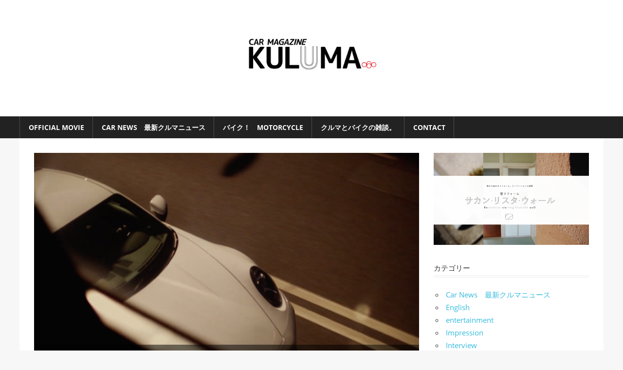

--- FILE ---
content_type: text/html; charset=UTF-8
request_url: https://kuluma.jp/archives/2918
body_size: 13231
content:
<!DOCTYPE html>
<html lang="ja">

<head>
<meta charset="UTF-8">
<meta name="viewport" content="width=device-width, initial-scale=1">
<link rel="profile" href="http://gmpg.org/xfn/11">
<link rel="pingback" href="https://kuluma.jp/xmlrpc.php">

<title>The new 911 カレラクーペとカブリオレ。Carrera Coupé and 911 Carrera Cabriolet. &#8211; Car Magazine 　Kuluma.jp</title>
<meta name='robots' content='max-image-preview:large' />
<link rel="amphtml" href="https://kuluma.jp/archives/2918/amp" /><meta name="generator" content="AMP for WP 1.1.11"/><link rel="alternate" type="application/rss+xml" title="Car Magazine 　Kuluma.jp &raquo; フィード" href="https://kuluma.jp/feed" />
<link rel="alternate" type="application/rss+xml" title="Car Magazine 　Kuluma.jp &raquo; コメントフィード" href="https://kuluma.jp/comments/feed" />
<link rel="alternate" type="application/rss+xml" title="Car Magazine 　Kuluma.jp &raquo; The new 911 カレラクーペとカブリオレ。Carrera Coupé and 911 Carrera Cabriolet. のコメントのフィード" href="https://kuluma.jp/archives/2918/feed" />
<link rel="alternate" title="oEmbed (JSON)" type="application/json+oembed" href="https://kuluma.jp/wp-json/oembed/1.0/embed?url=https%3A%2F%2Fkuluma.jp%2Farchives%2F2918" />
<link rel="alternate" title="oEmbed (XML)" type="text/xml+oembed" href="https://kuluma.jp/wp-json/oembed/1.0/embed?url=https%3A%2F%2Fkuluma.jp%2Farchives%2F2918&#038;format=xml" />
<style id='wp-img-auto-sizes-contain-inline-css' type='text/css'>
img:is([sizes=auto i],[sizes^="auto," i]){contain-intrinsic-size:3000px 1500px}
/*# sourceURL=wp-img-auto-sizes-contain-inline-css */
</style>
<link rel='stylesheet' id='worldstar-custom-fonts-css' href='https://kuluma.jp/wp-content/themes/worldstar/assets/css/custom-fonts.css?ver=20180413' type='text/css' media='all' />
<style id='wp-emoji-styles-inline-css' type='text/css'>

	img.wp-smiley, img.emoji {
		display: inline !important;
		border: none !important;
		box-shadow: none !important;
		height: 1em !important;
		width: 1em !important;
		margin: 0 0.07em !important;
		vertical-align: -0.1em !important;
		background: none !important;
		padding: 0 !important;
	}
/*# sourceURL=wp-emoji-styles-inline-css */
</style>
<style id='wp-block-library-inline-css' type='text/css'>
:root{--wp-block-synced-color:#7a00df;--wp-block-synced-color--rgb:122,0,223;--wp-bound-block-color:var(--wp-block-synced-color);--wp-editor-canvas-background:#ddd;--wp-admin-theme-color:#007cba;--wp-admin-theme-color--rgb:0,124,186;--wp-admin-theme-color-darker-10:#006ba1;--wp-admin-theme-color-darker-10--rgb:0,107,160.5;--wp-admin-theme-color-darker-20:#005a87;--wp-admin-theme-color-darker-20--rgb:0,90,135;--wp-admin-border-width-focus:2px}@media (min-resolution:192dpi){:root{--wp-admin-border-width-focus:1.5px}}.wp-element-button{cursor:pointer}:root .has-very-light-gray-background-color{background-color:#eee}:root .has-very-dark-gray-background-color{background-color:#313131}:root .has-very-light-gray-color{color:#eee}:root .has-very-dark-gray-color{color:#313131}:root .has-vivid-green-cyan-to-vivid-cyan-blue-gradient-background{background:linear-gradient(135deg,#00d084,#0693e3)}:root .has-purple-crush-gradient-background{background:linear-gradient(135deg,#34e2e4,#4721fb 50%,#ab1dfe)}:root .has-hazy-dawn-gradient-background{background:linear-gradient(135deg,#faaca8,#dad0ec)}:root .has-subdued-olive-gradient-background{background:linear-gradient(135deg,#fafae1,#67a671)}:root .has-atomic-cream-gradient-background{background:linear-gradient(135deg,#fdd79a,#004a59)}:root .has-nightshade-gradient-background{background:linear-gradient(135deg,#330968,#31cdcf)}:root .has-midnight-gradient-background{background:linear-gradient(135deg,#020381,#2874fc)}:root{--wp--preset--font-size--normal:16px;--wp--preset--font-size--huge:42px}.has-regular-font-size{font-size:1em}.has-larger-font-size{font-size:2.625em}.has-normal-font-size{font-size:var(--wp--preset--font-size--normal)}.has-huge-font-size{font-size:var(--wp--preset--font-size--huge)}.has-text-align-center{text-align:center}.has-text-align-left{text-align:left}.has-text-align-right{text-align:right}.has-fit-text{white-space:nowrap!important}#end-resizable-editor-section{display:none}.aligncenter{clear:both}.items-justified-left{justify-content:flex-start}.items-justified-center{justify-content:center}.items-justified-right{justify-content:flex-end}.items-justified-space-between{justify-content:space-between}.screen-reader-text{border:0;clip-path:inset(50%);height:1px;margin:-1px;overflow:hidden;padding:0;position:absolute;width:1px;word-wrap:normal!important}.screen-reader-text:focus{background-color:#ddd;clip-path:none;color:#444;display:block;font-size:1em;height:auto;left:5px;line-height:normal;padding:15px 23px 14px;text-decoration:none;top:5px;width:auto;z-index:100000}html :where(.has-border-color){border-style:solid}html :where([style*=border-top-color]){border-top-style:solid}html :where([style*=border-right-color]){border-right-style:solid}html :where([style*=border-bottom-color]){border-bottom-style:solid}html :where([style*=border-left-color]){border-left-style:solid}html :where([style*=border-width]){border-style:solid}html :where([style*=border-top-width]){border-top-style:solid}html :where([style*=border-right-width]){border-right-style:solid}html :where([style*=border-bottom-width]){border-bottom-style:solid}html :where([style*=border-left-width]){border-left-style:solid}html :where(img[class*=wp-image-]){height:auto;max-width:100%}:where(figure){margin:0 0 1em}html :where(.is-position-sticky){--wp-admin--admin-bar--position-offset:var(--wp-admin--admin-bar--height,0px)}@media screen and (max-width:600px){html :where(.is-position-sticky){--wp-admin--admin-bar--position-offset:0px}}

/*# sourceURL=wp-block-library-inline-css */
</style><style id='wp-block-image-inline-css' type='text/css'>
.wp-block-image>a,.wp-block-image>figure>a{display:inline-block}.wp-block-image img{box-sizing:border-box;height:auto;max-width:100%;vertical-align:bottom}@media not (prefers-reduced-motion){.wp-block-image img.hide{visibility:hidden}.wp-block-image img.show{animation:show-content-image .4s}}.wp-block-image[style*=border-radius] img,.wp-block-image[style*=border-radius]>a{border-radius:inherit}.wp-block-image.has-custom-border img{box-sizing:border-box}.wp-block-image.aligncenter{text-align:center}.wp-block-image.alignfull>a,.wp-block-image.alignwide>a{width:100%}.wp-block-image.alignfull img,.wp-block-image.alignwide img{height:auto;width:100%}.wp-block-image .aligncenter,.wp-block-image .alignleft,.wp-block-image .alignright,.wp-block-image.aligncenter,.wp-block-image.alignleft,.wp-block-image.alignright{display:table}.wp-block-image .aligncenter>figcaption,.wp-block-image .alignleft>figcaption,.wp-block-image .alignright>figcaption,.wp-block-image.aligncenter>figcaption,.wp-block-image.alignleft>figcaption,.wp-block-image.alignright>figcaption{caption-side:bottom;display:table-caption}.wp-block-image .alignleft{float:left;margin:.5em 1em .5em 0}.wp-block-image .alignright{float:right;margin:.5em 0 .5em 1em}.wp-block-image .aligncenter{margin-left:auto;margin-right:auto}.wp-block-image :where(figcaption){margin-bottom:1em;margin-top:.5em}.wp-block-image.is-style-circle-mask img{border-radius:9999px}@supports ((-webkit-mask-image:none) or (mask-image:none)) or (-webkit-mask-image:none){.wp-block-image.is-style-circle-mask img{border-radius:0;-webkit-mask-image:url('data:image/svg+xml;utf8,<svg viewBox="0 0 100 100" xmlns="http://www.w3.org/2000/svg"><circle cx="50" cy="50" r="50"/></svg>');mask-image:url('data:image/svg+xml;utf8,<svg viewBox="0 0 100 100" xmlns="http://www.w3.org/2000/svg"><circle cx="50" cy="50" r="50"/></svg>');mask-mode:alpha;-webkit-mask-position:center;mask-position:center;-webkit-mask-repeat:no-repeat;mask-repeat:no-repeat;-webkit-mask-size:contain;mask-size:contain}}:root :where(.wp-block-image.is-style-rounded img,.wp-block-image .is-style-rounded img){border-radius:9999px}.wp-block-image figure{margin:0}.wp-lightbox-container{display:flex;flex-direction:column;position:relative}.wp-lightbox-container img{cursor:zoom-in}.wp-lightbox-container img:hover+button{opacity:1}.wp-lightbox-container button{align-items:center;backdrop-filter:blur(16px) saturate(180%);background-color:#5a5a5a40;border:none;border-radius:4px;cursor:zoom-in;display:flex;height:20px;justify-content:center;opacity:0;padding:0;position:absolute;right:16px;text-align:center;top:16px;width:20px;z-index:100}@media not (prefers-reduced-motion){.wp-lightbox-container button{transition:opacity .2s ease}}.wp-lightbox-container button:focus-visible{outline:3px auto #5a5a5a40;outline:3px auto -webkit-focus-ring-color;outline-offset:3px}.wp-lightbox-container button:hover{cursor:pointer;opacity:1}.wp-lightbox-container button:focus{opacity:1}.wp-lightbox-container button:focus,.wp-lightbox-container button:hover,.wp-lightbox-container button:not(:hover):not(:active):not(.has-background){background-color:#5a5a5a40;border:none}.wp-lightbox-overlay{box-sizing:border-box;cursor:zoom-out;height:100vh;left:0;overflow:hidden;position:fixed;top:0;visibility:hidden;width:100%;z-index:100000}.wp-lightbox-overlay .close-button{align-items:center;cursor:pointer;display:flex;justify-content:center;min-height:40px;min-width:40px;padding:0;position:absolute;right:calc(env(safe-area-inset-right) + 16px);top:calc(env(safe-area-inset-top) + 16px);z-index:5000000}.wp-lightbox-overlay .close-button:focus,.wp-lightbox-overlay .close-button:hover,.wp-lightbox-overlay .close-button:not(:hover):not(:active):not(.has-background){background:none;border:none}.wp-lightbox-overlay .lightbox-image-container{height:var(--wp--lightbox-container-height);left:50%;overflow:hidden;position:absolute;top:50%;transform:translate(-50%,-50%);transform-origin:top left;width:var(--wp--lightbox-container-width);z-index:9999999999}.wp-lightbox-overlay .wp-block-image{align-items:center;box-sizing:border-box;display:flex;height:100%;justify-content:center;margin:0;position:relative;transform-origin:0 0;width:100%;z-index:3000000}.wp-lightbox-overlay .wp-block-image img{height:var(--wp--lightbox-image-height);min-height:var(--wp--lightbox-image-height);min-width:var(--wp--lightbox-image-width);width:var(--wp--lightbox-image-width)}.wp-lightbox-overlay .wp-block-image figcaption{display:none}.wp-lightbox-overlay button{background:none;border:none}.wp-lightbox-overlay .scrim{background-color:#fff;height:100%;opacity:.9;position:absolute;width:100%;z-index:2000000}.wp-lightbox-overlay.active{visibility:visible}@media not (prefers-reduced-motion){.wp-lightbox-overlay.active{animation:turn-on-visibility .25s both}.wp-lightbox-overlay.active img{animation:turn-on-visibility .35s both}.wp-lightbox-overlay.show-closing-animation:not(.active){animation:turn-off-visibility .35s both}.wp-lightbox-overlay.show-closing-animation:not(.active) img{animation:turn-off-visibility .25s both}.wp-lightbox-overlay.zoom.active{animation:none;opacity:1;visibility:visible}.wp-lightbox-overlay.zoom.active .lightbox-image-container{animation:lightbox-zoom-in .4s}.wp-lightbox-overlay.zoom.active .lightbox-image-container img{animation:none}.wp-lightbox-overlay.zoom.active .scrim{animation:turn-on-visibility .4s forwards}.wp-lightbox-overlay.zoom.show-closing-animation:not(.active){animation:none}.wp-lightbox-overlay.zoom.show-closing-animation:not(.active) .lightbox-image-container{animation:lightbox-zoom-out .4s}.wp-lightbox-overlay.zoom.show-closing-animation:not(.active) .lightbox-image-container img{animation:none}.wp-lightbox-overlay.zoom.show-closing-animation:not(.active) .scrim{animation:turn-off-visibility .4s forwards}}@keyframes show-content-image{0%{visibility:hidden}99%{visibility:hidden}to{visibility:visible}}@keyframes turn-on-visibility{0%{opacity:0}to{opacity:1}}@keyframes turn-off-visibility{0%{opacity:1;visibility:visible}99%{opacity:0;visibility:visible}to{opacity:0;visibility:hidden}}@keyframes lightbox-zoom-in{0%{transform:translate(calc((-100vw + var(--wp--lightbox-scrollbar-width))/2 + var(--wp--lightbox-initial-left-position)),calc(-50vh + var(--wp--lightbox-initial-top-position))) scale(var(--wp--lightbox-scale))}to{transform:translate(-50%,-50%) scale(1)}}@keyframes lightbox-zoom-out{0%{transform:translate(-50%,-50%) scale(1);visibility:visible}99%{visibility:visible}to{transform:translate(calc((-100vw + var(--wp--lightbox-scrollbar-width))/2 + var(--wp--lightbox-initial-left-position)),calc(-50vh + var(--wp--lightbox-initial-top-position))) scale(var(--wp--lightbox-scale));visibility:hidden}}
/*# sourceURL=https://kuluma.jp/wp-includes/blocks/image/style.min.css */
</style>
<style id='wp-block-paragraph-inline-css' type='text/css'>
.is-small-text{font-size:.875em}.is-regular-text{font-size:1em}.is-large-text{font-size:2.25em}.is-larger-text{font-size:3em}.has-drop-cap:not(:focus):first-letter{float:left;font-size:8.4em;font-style:normal;font-weight:100;line-height:.68;margin:.05em .1em 0 0;text-transform:uppercase}body.rtl .has-drop-cap:not(:focus):first-letter{float:none;margin-left:.1em}p.has-drop-cap.has-background{overflow:hidden}:root :where(p.has-background){padding:1.25em 2.375em}:where(p.has-text-color:not(.has-link-color)) a{color:inherit}p.has-text-align-left[style*="writing-mode:vertical-lr"],p.has-text-align-right[style*="writing-mode:vertical-rl"]{rotate:180deg}
/*# sourceURL=https://kuluma.jp/wp-includes/blocks/paragraph/style.min.css */
</style>
<style id='global-styles-inline-css' type='text/css'>
:root{--wp--preset--aspect-ratio--square: 1;--wp--preset--aspect-ratio--4-3: 4/3;--wp--preset--aspect-ratio--3-4: 3/4;--wp--preset--aspect-ratio--3-2: 3/2;--wp--preset--aspect-ratio--2-3: 2/3;--wp--preset--aspect-ratio--16-9: 16/9;--wp--preset--aspect-ratio--9-16: 9/16;--wp--preset--color--black: #222222;--wp--preset--color--cyan-bluish-gray: #abb8c3;--wp--preset--color--white: #ffffff;--wp--preset--color--pale-pink: #f78da7;--wp--preset--color--vivid-red: #cf2e2e;--wp--preset--color--luminous-vivid-orange: #ff6900;--wp--preset--color--luminous-vivid-amber: #fcb900;--wp--preset--color--light-green-cyan: #7bdcb5;--wp--preset--color--vivid-green-cyan: #00d084;--wp--preset--color--pale-cyan-blue: #8ed1fc;--wp--preset--color--vivid-cyan-blue: #0693e3;--wp--preset--color--vivid-purple: #9b51e0;--wp--preset--color--primary: #33bbdd;--wp--preset--color--light-gray: #f0f0f0;--wp--preset--color--dark-gray: #777777;--wp--preset--gradient--vivid-cyan-blue-to-vivid-purple: linear-gradient(135deg,rgb(6,147,227) 0%,rgb(155,81,224) 100%);--wp--preset--gradient--light-green-cyan-to-vivid-green-cyan: linear-gradient(135deg,rgb(122,220,180) 0%,rgb(0,208,130) 100%);--wp--preset--gradient--luminous-vivid-amber-to-luminous-vivid-orange: linear-gradient(135deg,rgb(252,185,0) 0%,rgb(255,105,0) 100%);--wp--preset--gradient--luminous-vivid-orange-to-vivid-red: linear-gradient(135deg,rgb(255,105,0) 0%,rgb(207,46,46) 100%);--wp--preset--gradient--very-light-gray-to-cyan-bluish-gray: linear-gradient(135deg,rgb(238,238,238) 0%,rgb(169,184,195) 100%);--wp--preset--gradient--cool-to-warm-spectrum: linear-gradient(135deg,rgb(74,234,220) 0%,rgb(151,120,209) 20%,rgb(207,42,186) 40%,rgb(238,44,130) 60%,rgb(251,105,98) 80%,rgb(254,248,76) 100%);--wp--preset--gradient--blush-light-purple: linear-gradient(135deg,rgb(255,206,236) 0%,rgb(152,150,240) 100%);--wp--preset--gradient--blush-bordeaux: linear-gradient(135deg,rgb(254,205,165) 0%,rgb(254,45,45) 50%,rgb(107,0,62) 100%);--wp--preset--gradient--luminous-dusk: linear-gradient(135deg,rgb(255,203,112) 0%,rgb(199,81,192) 50%,rgb(65,88,208) 100%);--wp--preset--gradient--pale-ocean: linear-gradient(135deg,rgb(255,245,203) 0%,rgb(182,227,212) 50%,rgb(51,167,181) 100%);--wp--preset--gradient--electric-grass: linear-gradient(135deg,rgb(202,248,128) 0%,rgb(113,206,126) 100%);--wp--preset--gradient--midnight: linear-gradient(135deg,rgb(2,3,129) 0%,rgb(40,116,252) 100%);--wp--preset--font-size--small: 13px;--wp--preset--font-size--medium: 20px;--wp--preset--font-size--large: 36px;--wp--preset--font-size--x-large: 42px;--wp--preset--spacing--20: 0.44rem;--wp--preset--spacing--30: 0.67rem;--wp--preset--spacing--40: 1rem;--wp--preset--spacing--50: 1.5rem;--wp--preset--spacing--60: 2.25rem;--wp--preset--spacing--70: 3.38rem;--wp--preset--spacing--80: 5.06rem;--wp--preset--shadow--natural: 6px 6px 9px rgba(0, 0, 0, 0.2);--wp--preset--shadow--deep: 12px 12px 50px rgba(0, 0, 0, 0.4);--wp--preset--shadow--sharp: 6px 6px 0px rgba(0, 0, 0, 0.2);--wp--preset--shadow--outlined: 6px 6px 0px -3px rgb(255, 255, 255), 6px 6px rgb(0, 0, 0);--wp--preset--shadow--crisp: 6px 6px 0px rgb(0, 0, 0);}:where(.is-layout-flex){gap: 0.5em;}:where(.is-layout-grid){gap: 0.5em;}body .is-layout-flex{display: flex;}.is-layout-flex{flex-wrap: wrap;align-items: center;}.is-layout-flex > :is(*, div){margin: 0;}body .is-layout-grid{display: grid;}.is-layout-grid > :is(*, div){margin: 0;}:where(.wp-block-columns.is-layout-flex){gap: 2em;}:where(.wp-block-columns.is-layout-grid){gap: 2em;}:where(.wp-block-post-template.is-layout-flex){gap: 1.25em;}:where(.wp-block-post-template.is-layout-grid){gap: 1.25em;}.has-black-color{color: var(--wp--preset--color--black) !important;}.has-cyan-bluish-gray-color{color: var(--wp--preset--color--cyan-bluish-gray) !important;}.has-white-color{color: var(--wp--preset--color--white) !important;}.has-pale-pink-color{color: var(--wp--preset--color--pale-pink) !important;}.has-vivid-red-color{color: var(--wp--preset--color--vivid-red) !important;}.has-luminous-vivid-orange-color{color: var(--wp--preset--color--luminous-vivid-orange) !important;}.has-luminous-vivid-amber-color{color: var(--wp--preset--color--luminous-vivid-amber) !important;}.has-light-green-cyan-color{color: var(--wp--preset--color--light-green-cyan) !important;}.has-vivid-green-cyan-color{color: var(--wp--preset--color--vivid-green-cyan) !important;}.has-pale-cyan-blue-color{color: var(--wp--preset--color--pale-cyan-blue) !important;}.has-vivid-cyan-blue-color{color: var(--wp--preset--color--vivid-cyan-blue) !important;}.has-vivid-purple-color{color: var(--wp--preset--color--vivid-purple) !important;}.has-black-background-color{background-color: var(--wp--preset--color--black) !important;}.has-cyan-bluish-gray-background-color{background-color: var(--wp--preset--color--cyan-bluish-gray) !important;}.has-white-background-color{background-color: var(--wp--preset--color--white) !important;}.has-pale-pink-background-color{background-color: var(--wp--preset--color--pale-pink) !important;}.has-vivid-red-background-color{background-color: var(--wp--preset--color--vivid-red) !important;}.has-luminous-vivid-orange-background-color{background-color: var(--wp--preset--color--luminous-vivid-orange) !important;}.has-luminous-vivid-amber-background-color{background-color: var(--wp--preset--color--luminous-vivid-amber) !important;}.has-light-green-cyan-background-color{background-color: var(--wp--preset--color--light-green-cyan) !important;}.has-vivid-green-cyan-background-color{background-color: var(--wp--preset--color--vivid-green-cyan) !important;}.has-pale-cyan-blue-background-color{background-color: var(--wp--preset--color--pale-cyan-blue) !important;}.has-vivid-cyan-blue-background-color{background-color: var(--wp--preset--color--vivid-cyan-blue) !important;}.has-vivid-purple-background-color{background-color: var(--wp--preset--color--vivid-purple) !important;}.has-black-border-color{border-color: var(--wp--preset--color--black) !important;}.has-cyan-bluish-gray-border-color{border-color: var(--wp--preset--color--cyan-bluish-gray) !important;}.has-white-border-color{border-color: var(--wp--preset--color--white) !important;}.has-pale-pink-border-color{border-color: var(--wp--preset--color--pale-pink) !important;}.has-vivid-red-border-color{border-color: var(--wp--preset--color--vivid-red) !important;}.has-luminous-vivid-orange-border-color{border-color: var(--wp--preset--color--luminous-vivid-orange) !important;}.has-luminous-vivid-amber-border-color{border-color: var(--wp--preset--color--luminous-vivid-amber) !important;}.has-light-green-cyan-border-color{border-color: var(--wp--preset--color--light-green-cyan) !important;}.has-vivid-green-cyan-border-color{border-color: var(--wp--preset--color--vivid-green-cyan) !important;}.has-pale-cyan-blue-border-color{border-color: var(--wp--preset--color--pale-cyan-blue) !important;}.has-vivid-cyan-blue-border-color{border-color: var(--wp--preset--color--vivid-cyan-blue) !important;}.has-vivid-purple-border-color{border-color: var(--wp--preset--color--vivid-purple) !important;}.has-vivid-cyan-blue-to-vivid-purple-gradient-background{background: var(--wp--preset--gradient--vivid-cyan-blue-to-vivid-purple) !important;}.has-light-green-cyan-to-vivid-green-cyan-gradient-background{background: var(--wp--preset--gradient--light-green-cyan-to-vivid-green-cyan) !important;}.has-luminous-vivid-amber-to-luminous-vivid-orange-gradient-background{background: var(--wp--preset--gradient--luminous-vivid-amber-to-luminous-vivid-orange) !important;}.has-luminous-vivid-orange-to-vivid-red-gradient-background{background: var(--wp--preset--gradient--luminous-vivid-orange-to-vivid-red) !important;}.has-very-light-gray-to-cyan-bluish-gray-gradient-background{background: var(--wp--preset--gradient--very-light-gray-to-cyan-bluish-gray) !important;}.has-cool-to-warm-spectrum-gradient-background{background: var(--wp--preset--gradient--cool-to-warm-spectrum) !important;}.has-blush-light-purple-gradient-background{background: var(--wp--preset--gradient--blush-light-purple) !important;}.has-blush-bordeaux-gradient-background{background: var(--wp--preset--gradient--blush-bordeaux) !important;}.has-luminous-dusk-gradient-background{background: var(--wp--preset--gradient--luminous-dusk) !important;}.has-pale-ocean-gradient-background{background: var(--wp--preset--gradient--pale-ocean) !important;}.has-electric-grass-gradient-background{background: var(--wp--preset--gradient--electric-grass) !important;}.has-midnight-gradient-background{background: var(--wp--preset--gradient--midnight) !important;}.has-small-font-size{font-size: var(--wp--preset--font-size--small) !important;}.has-medium-font-size{font-size: var(--wp--preset--font-size--medium) !important;}.has-large-font-size{font-size: var(--wp--preset--font-size--large) !important;}.has-x-large-font-size{font-size: var(--wp--preset--font-size--x-large) !important;}
/*# sourceURL=global-styles-inline-css */
</style>

<style id='classic-theme-styles-inline-css' type='text/css'>
/*! This file is auto-generated */
.wp-block-button__link{color:#fff;background-color:#32373c;border-radius:9999px;box-shadow:none;text-decoration:none;padding:calc(.667em + 2px) calc(1.333em + 2px);font-size:1.125em}.wp-block-file__button{background:#32373c;color:#fff;text-decoration:none}
/*# sourceURL=/wp-includes/css/classic-themes.min.css */
</style>
<link rel='stylesheet' id='worldstar-stylesheet-css' href='https://kuluma.jp/wp-content/themes/worldstar/style.css?ver=1.6.7' type='text/css' media='all' />
<style id='worldstar-stylesheet-inline-css' type='text/css'>
.site-title, .site-description, .type-post .entry-footer .entry-tags { position: absolute; clip: rect(1px, 1px, 1px, 1px); width: 1px; height: 1px; overflow: hidden; }
/*# sourceURL=worldstar-stylesheet-inline-css */
</style>
<link rel='stylesheet' id='genericons-css' href='https://kuluma.jp/wp-content/themes/worldstar/assets/genericons/genericons.css?ver=3.4.1' type='text/css' media='all' />
<link rel='stylesheet' id='themezee-related-posts-css' href='https://kuluma.jp/wp-content/themes/worldstar/assets/css/themezee-related-posts.css?ver=20160421' type='text/css' media='all' />
<link rel='stylesheet' id='recent-posts-widget-with-thumbnails-public-style-css' href='https://kuluma.jp/wp-content/plugins/recent-posts-widget-with-thumbnails/public.css?ver=7.1.1' type='text/css' media='all' />
<script type="text/javascript" src="https://kuluma.jp/wp-includes/js/jquery/jquery.min.js?ver=3.7.1" id="jquery-core-js"></script>
<script type="text/javascript" src="https://kuluma.jp/wp-includes/js/jquery/jquery-migrate.min.js?ver=3.4.1" id="jquery-migrate-js"></script>
<script type="text/javascript" id="worldstar-jquery-navigation-js-extra">
/* <![CDATA[ */
var worldstar_menu_title = {"text":"\u30e1\u30cb\u30e5\u30fc"};
//# sourceURL=worldstar-jquery-navigation-js-extra
/* ]]> */
</script>
<script type="text/javascript" src="https://kuluma.jp/wp-content/themes/worldstar/assets/js/navigation.js?ver=20210324" id="worldstar-jquery-navigation-js"></script>
<link rel="https://api.w.org/" href="https://kuluma.jp/wp-json/" /><link rel="alternate" title="JSON" type="application/json" href="https://kuluma.jp/wp-json/wp/v2/posts/2918" /><link rel="EditURI" type="application/rsd+xml" title="RSD" href="https://kuluma.jp/xmlrpc.php?rsd" />
<meta name="generator" content="WordPress 6.9" />
<link rel="canonical" href="https://kuluma.jp/archives/2918" />
<link rel='shortlink' href='https://kuluma.jp/?p=2918' />
<script async src="https://pagead2.googlesyndication.com/pagead/js/adsbygoogle.js?client=ca-pub-1760234120566214"
     crossorigin="anonymous"></script><style type="text/css" id="custom-background-css">
body.custom-background { background-color: #f7f7f7; }
</style>
	<link rel="icon" href="https://kuluma.jp/wp-content/uploads/2018/03/cropped-kuluma-32x32.jpg" sizes="32x32" />
<link rel="icon" href="https://kuluma.jp/wp-content/uploads/2018/03/cropped-kuluma-192x192.jpg" sizes="192x192" />
<link rel="apple-touch-icon" href="https://kuluma.jp/wp-content/uploads/2018/03/cropped-kuluma-180x180.jpg" />
<meta name="msapplication-TileImage" content="https://kuluma.jp/wp-content/uploads/2018/03/cropped-kuluma-270x270.jpg" />
</head>

<body class="wp-singular post-template-default single single-post postid-2918 single-format-standard custom-background wp-custom-logo wp-embed-responsive wp-theme-worldstar post-layout-columns comments-hidden">

	<div id="page" class="hfeed site">

		<a class="skip-link screen-reader-text" href="#content">コンテンツへスキップ</a>

		
		<header id="masthead" class="site-header clearfix" role="banner">

			<div class="header-main container clearfix">

				<div id="logo" class="site-branding clearfix">

					<a href="https://kuluma.jp/" class="custom-logo-link" rel="home"><img width="1500" height="210" src="https://kuluma.jp/wp-content/uploads/2018/03/kulumahead2.jpg" class="custom-logo" alt="Car Magazine 　Kuluma.jp" decoding="async" fetchpriority="high" srcset="https://kuluma.jp/wp-content/uploads/2018/03/kulumahead2.jpg 1500w, https://kuluma.jp/wp-content/uploads/2018/03/kulumahead2-300x42.jpg 300w, https://kuluma.jp/wp-content/uploads/2018/03/kulumahead2-768x108.jpg 768w, https://kuluma.jp/wp-content/uploads/2018/03/kulumahead2-1024x143.jpg 1024w" sizes="(max-width: 1500px) 100vw, 1500px" /></a>					
			<p class="site-title"><a href="https://kuluma.jp/" rel="home">Car Magazine 　Kuluma.jp</a></p>

							
			<p class="site-description">クルマとバイクのオフィシャル映像紹介中。</p>

		
				</div><!-- .site-branding -->

				<div class="header-widgets clearfix">

					<aside id="custom_html-9" class="widget_text header-widget widget_custom_html"><div class="textwidget custom-html-widget"><script async src="//pagead2.googlesyndication.com/pagead/js/adsbygoogle.js"></script>
<!-- レスポンシブ -->
<ins class="adsbygoogle"
     style="display:block"
     data-ad-client="ca-pub-5481823229949591"
     data-ad-slot="8928926132"
     data-ad-format="auto"></ins>
<script>
(adsbygoogle = window.adsbygoogle || []).push({});
</script>
</div></aside>
				</div><!-- .header-widgets -->


			</div><!-- .header-main -->

			<div id="main-navigation-wrap" class="primary-navigation-wrap">

				<nav id="main-navigation" class="primary-navigation navigation container clearfix" role="navigation">
					<ul id="menu-%e3%83%88%e3%83%83%e3%83%97%e3%83%a1%e3%83%8b%e3%83%a5%e3%83%bc" class="main-navigation-menu"><li id="menu-item-117" class="menu-item menu-item-type-taxonomy menu-item-object-category current-post-ancestor current-menu-parent current-post-parent menu-item-117"><a href="https://kuluma.jp/archives/category/official-movie">Official Movie</a></li>
<li id="menu-item-118" class="menu-item menu-item-type-taxonomy menu-item-object-category menu-item-118"><a href="https://kuluma.jp/archives/category/car-news">Car News　最新クルマニュース</a></li>
<li id="menu-item-1790" class="menu-item menu-item-type-taxonomy menu-item-object-category menu-item-1790"><a href="https://kuluma.jp/archives/category/motorcycle">バイク！　Motorcycle</a></li>
<li id="menu-item-1786" class="menu-item menu-item-type-taxonomy menu-item-object-category menu-item-1786"><a href="https://kuluma.jp/archives/category/column">クルマとバイクの雑談。</a></li>
<li id="menu-item-4162" class="menu-item menu-item-type-post_type menu-item-object-page menu-item-4162"><a href="https://kuluma.jp/contact">Contact</a></li>
</ul>				</nav><!-- #main-navigation -->

			</div>

		</header><!-- #masthead -->

		
		
		<div id="content" class="site-content container clearfix">

	<section id="primary" class="content-area">
		<main id="main" class="site-main" role="main">
				
		
<article id="post-2918" class="post-2918 post type-post status-publish format-standard has-post-thumbnail hentry category-official-movie">

	<div class="post-image">

		<img width="840" height="480" src="https://kuluma.jp/wp-content/uploads/2019/07/6908f29399e5b6bb0df015ff344cfcc4-840x480.png" class="attachment-post-thumbnail size-post-thumbnail wp-post-image" alt="" decoding="async" srcset="https://kuluma.jp/wp-content/uploads/2019/07/6908f29399e5b6bb0df015ff344cfcc4-840x480.png 840w, https://kuluma.jp/wp-content/uploads/2019/07/6908f29399e5b6bb0df015ff344cfcc4-300x170.png 300w" sizes="(max-width: 840px) 100vw, 840px" />
		
		<div class="entry-categories clearfix">

			<span class="meta-category">
				<a href="https://kuluma.jp/archives/category/official-movie" rel="category tag">Official Movie</a>			</span>

		</div><!-- .entry-categories -->

		
	</div>

	<header class="entry-header">

		<h1 class="entry-title">The new 911 カレラクーペとカブリオレ。Carrera Coupé and 911 Carrera Cabriolet.</h1>
		<div class="entry-meta"><span class="meta-date"><a href="https://kuluma.jp/archives/2918" title="3:19 PM" rel="bookmark"><time class="entry-date published updated" datetime="2019-07-31T15:19:18+09:00">2019年7月31日</time></a></span><span class="meta-author"> <span class="author vcard"><a class="url fn n" href="https://kuluma.jp/archives/author/tablenuha" title="Rem のすべての投稿を表示" rel="author">Rem</a></span></span></div>
	</header><!-- .entry-header -->

	<div class="entry-content clearfix">

		<!-- adman_adcode_beginning --><a href="https://twitter.com/share" class="twitter-share-button" data-via="carkuluma">Tweet</a> <script>!function(d,s,id){var js,fjs=d.getElementsByTagName(s)[0],p=/^http:/.test(d.location)?'http':'https';if(!d.getElementById(id)){js=d.createElement(s);js.id=id;js.src=p+'://platform.twitter.com/widgets.js';fjs.parentNode.insertBefore(js,fjs);}}(document, 'script', 'twitter-wjs');</script>


<iframe src="https://www.facebook.com/plugins/like.php?href=https%3A%2F%2Fkuluma.jp&width=130&layout=button_count&action=like&size=small&show_faces=false&share=true&height=46&appId=203353096382719" width="200" height="20" style="border:none;overflow:hidden" scrolling="no" frameborder="0" allowTransparency="true"></iframe><!-- /adman_adcode_beginning -->
<figure><iframe width="560" height="315" src="https://www.youtube.com/embed/lT2gBozvfDI" allowfullscreen=""></iframe></figure>



<p>乗れば誰もが主人公。それがポルシェ。</p>

		
	</div><!-- .entry-content -->

	<footer class="entry-footer">

				
	<nav class="navigation post-navigation" aria-label="投稿">
		<h2 class="screen-reader-text">投稿ナビゲーション</h2>
		<div class="nav-links"><div class="nav-previous"><a href="https://kuluma.jp/archives/2913" rel="prev"><span class="screen-reader-text">前の記事:</span>マツダコネクト コネクティッドサービス ～人とクルマのつながりを広げる新しいサービスが始まります～</a></div><div class="nav-next"><a href="https://kuluma.jp/archives/2921" rel="next"><span class="screen-reader-text">次の記事:</span>個人的にはすっきりしないレッドブル・ホンダのタイヤ戦略と今後の対策。</a></div></div>
	</nav>
	</footer><!-- .entry-footer -->

</article>

<div id="comments" class="comments-area">

	
	
	
	
</div><!-- #comments -->
		
		</main><!-- #main -->
	</section><!-- #primary -->
	
	
	<section id="secondary" class="sidebar widget-area clearfix" role="complementary">

		<aside id="block-3" class="widget widget_block widget_media_image clearfix">
<figure class="wp-block-image size-large"><a href="https://sakanrestawall.jp"><img loading="lazy" decoding="async" width="1024" height="606" src="https://kuluma.jp/wp-content/uploads/2024/04/3af4b0a3a7f08612d428edb59b1b8819-1024x606.png" alt="" class="wp-image-8231" srcset="https://kuluma.jp/wp-content/uploads/2024/04/3af4b0a3a7f08612d428edb59b1b8819-1024x606.png 1024w, https://kuluma.jp/wp-content/uploads/2024/04/3af4b0a3a7f08612d428edb59b1b8819-300x177.png 300w, https://kuluma.jp/wp-content/uploads/2024/04/3af4b0a3a7f08612d428edb59b1b8819-768x454.png 768w, https://kuluma.jp/wp-content/uploads/2024/04/3af4b0a3a7f08612d428edb59b1b8819-1536x909.png 1536w, https://kuluma.jp/wp-content/uploads/2024/04/3af4b0a3a7f08612d428edb59b1b8819-2048x1211.png 2048w" sizes="auto, (max-width: 1024px) 100vw, 1024px" /></a></figure>
</aside><aside id="categories-5" class="widget widget_categories clearfix"><div class="widget-header"><h3 class="widget-title">カテゴリー</h3></div>
			<ul>
					<li class="cat-item cat-item-2"><a href="https://kuluma.jp/archives/category/car-news">Car News　最新クルマニュース</a>
</li>
	<li class="cat-item cat-item-30"><a href="https://kuluma.jp/archives/category/english">English</a>
</li>
	<li class="cat-item cat-item-31"><a href="https://kuluma.jp/archives/category/entertainment">entertainment</a>
</li>
	<li class="cat-item cat-item-5"><a href="https://kuluma.jp/archives/category/impression">Impression</a>
</li>
	<li class="cat-item cat-item-4"><a href="https://kuluma.jp/archives/category/interview">Interview</a>
</li>
	<li class="cat-item cat-item-10"><a href="https://kuluma.jp/archives/category/360-experience-vr%e5%8b%95%e7%94%bb">Kuluma.jp 360° Experience VR動画</a>
</li>
	<li class="cat-item cat-item-25"><a href="https://kuluma.jp/archives/category/movie">Movie</a>
</li>
	<li class="cat-item cat-item-45"><a href="https://kuluma.jp/archives/category/car-news/news">News</a>
</li>
	<li class="cat-item cat-item-6"><a href="https://kuluma.jp/archives/category/official-movie">Official Movie</a>
</li>
	<li class="cat-item cat-item-28"><a href="https://kuluma.jp/archives/category/race">Race</a>
</li>
	<li class="cat-item cat-item-7"><a href="https://kuluma.jp/archives/category/column">クルマとバイクの雑談。</a>
</li>
	<li class="cat-item cat-item-22"><a href="https://kuluma.jp/archives/category/motorcycle">バイク！　Motorcycle</a>
</li>
	<li class="cat-item cat-item-23"><a href="https://kuluma.jp/archives/category/sound">音！　sound</a>
</li>
			</ul>

			</aside><aside id="search-3" class="widget widget_search clearfix">
<form role="search" method="get" class="search-form" action="https://kuluma.jp/">
	<label>
		<span class="screen-reader-text">検索対象:</span>
		<input type="search" class="search-field"
			placeholder="検索 &hellip;"
			value="" name="s"
			title="検索対象:" />
	</label>
	<button type="submit" class="search-submit">
		<span class="genericon-search"></span>
		<span class="screen-reader-text">検索</span>
	</button>
</form>
</aside><aside id="block-6" class="widget widget_block widget_media_image clearfix">
<figure class="wp-block-image size-full is-resized"><a href="https://amzn.to/4fxch9X"><img loading="lazy" decoding="async" width="558" height="796" src="https://kuluma.jp/wp-content/uploads/2024/11/df6e690555d2d9beb919d8039d183c19.png" alt="" class="wp-image-8660" style="width:300px;height:auto" srcset="https://kuluma.jp/wp-content/uploads/2024/11/df6e690555d2d9beb919d8039d183c19.png 558w, https://kuluma.jp/wp-content/uploads/2024/11/df6e690555d2d9beb919d8039d183c19-210x300.png 210w" sizes="auto, (max-width: 558px) 100vw, 558px" /></a><figcaption class="wp-element-caption">ミニマルごはん　<a href="https://amzn.to/4fxch9X">https://amzn.to/4fxch9X</a></figcaption></figure>
</aside><aside id="custom_html-7" class="widget_text widget widget_custom_html clearfix"><div class="textwidget custom-html-widget"><a href="http://www.m-aoyama.com/croatia/croatia.html"><img class="alignnone size-full wp-image-1411" src="http://kuluma.jp/wp-content/uploads/2017/11/maa1-1.jpg" alt="" width="300" height="597" /></a></div></aside><aside id="tag_cloud-2" class="widget widget_tag_cloud clearfix"><div class="widget-header"><h3 class="widget-title">キーワード検索</h3></div><div class="tagcloud"><a href="https://kuluma.jp/archives/tag/audi" class="tag-cloud-link tag-link-84 tag-link-position-1" style="font-size: 8pt;" aria-label="audi (2個の項目)">audi</a>
<a href="https://kuluma.jp/archives/tag/bmw" class="tag-cloud-link tag-link-47 tag-link-position-2" style="font-size: 22pt;" aria-label="BMW (32個の項目)">BMW</a>
<a href="https://kuluma.jp/archives/tag/cx30" class="tag-cloud-link tag-link-86 tag-link-position-3" style="font-size: 8pt;" aria-label="CX30 (2個の項目)">CX30</a>
<a href="https://kuluma.jp/archives/tag/eq" class="tag-cloud-link tag-link-62 tag-link-position-4" style="font-size: 8pt;" aria-label="EQ (2個の項目)">EQ</a>
<a href="https://kuluma.jp/archives/tag/ev" class="tag-cloud-link tag-link-36 tag-link-position-5" style="font-size: 16.480769230769pt;" aria-label="EV (12個の項目)">EV</a>
<a href="https://kuluma.jp/archives/tag/f1" class="tag-cloud-link tag-link-181 tag-link-position-6" style="font-size: 9.6153846153846pt;" aria-label="F1 (3個の項目)">F1</a>
<a href="https://kuluma.jp/archives/tag/fiat" class="tag-cloud-link tag-link-19 tag-link-position-7" style="font-size: 10.961538461538pt;" aria-label="fiat (4個の項目)">fiat</a>
<a href="https://kuluma.jp/archives/tag/gla" class="tag-cloud-link tag-link-67 tag-link-position-8" style="font-size: 8pt;" aria-label="GLA (2個の項目)">GLA</a>
<a href="https://kuluma.jp/archives/tag/jeep" class="tag-cloud-link tag-link-64 tag-link-position-9" style="font-size: 12.038461538462pt;" aria-label="jeep (5個の項目)">jeep</a>
<a href="https://kuluma.jp/archives/tag/lexus" class="tag-cloud-link tag-link-131 tag-link-position-10" style="font-size: 8pt;" aria-label="lexus (2個の項目)">lexus</a>
<a href="https://kuluma.jp/archives/tag/mazda" class="tag-cloud-link tag-link-99 tag-link-position-11" style="font-size: 8pt;" aria-label="mazda (2個の項目)">mazda</a>
<a href="https://kuluma.jp/archives/tag/mini" class="tag-cloud-link tag-link-156 tag-link-position-12" style="font-size: 13.653846153846pt;" aria-label="mini (7個の項目)">mini</a>
<a href="https://kuluma.jp/archives/tag/panda" class="tag-cloud-link tag-link-14 tag-link-position-13" style="font-size: 8pt;" aria-label="panda (2個の項目)">panda</a>
<a href="https://kuluma.jp/archives/tag/vw" class="tag-cloud-link tag-link-70 tag-link-position-14" style="font-size: 14.326923076923pt;" aria-label="vw (8個の項目)">vw</a>
<a href="https://kuluma.jp/archives/tag/%e3%82%a2%e3%82%a6%e3%83%87%e3%82%a3" class="tag-cloud-link tag-link-195 tag-link-position-15" style="font-size: 9.6153846153846pt;" aria-label="アウディ (3個の項目)">アウディ</a>
<a href="https://kuluma.jp/archives/tag/%e3%82%a4%e3%83%b3%e3%83%95%e3%82%a3%e3%83%8b%e3%83%86%e3%82%a3" class="tag-cloud-link tag-link-177 tag-link-position-16" style="font-size: 9.6153846153846pt;" aria-label="インフィニティ (3個の項目)">インフィニティ</a>
<a href="https://kuluma.jp/archives/tag/%e3%82%ab%e3%83%af%e3%82%b5%e3%82%ad" class="tag-cloud-link tag-link-113 tag-link-position-17" style="font-size: 9.6153846153846pt;" aria-label="カワサキ (3個の項目)">カワサキ</a>
<a href="https://kuluma.jp/archives/tag/%e3%82%b3%e3%83%ad%e3%83%8a" class="tag-cloud-link tag-link-44 tag-link-position-18" style="font-size: 8pt;" aria-label="コロナ (2個の項目)">コロナ</a>
<a href="https://kuluma.jp/archives/tag/%e3%82%b7%e3%83%88%e3%83%ad%e3%82%a8%e3%83%b3" class="tag-cloud-link tag-link-69 tag-link-position-19" style="font-size: 10.961538461538pt;" aria-label="シトロエン (4個の項目)">シトロエン</a>
<a href="https://kuluma.jp/archives/tag/%e3%82%b7%e3%83%93%e3%83%83%e3%82%af" class="tag-cloud-link tag-link-21 tag-link-position-20" style="font-size: 8pt;" aria-label="シビック (2個の項目)">シビック</a>
<a href="https://kuluma.jp/archives/tag/%e3%82%b8%e3%83%a3%e3%82%ac%e3%83%bc" class="tag-cloud-link tag-link-104 tag-link-position-21" style="font-size: 8pt;" aria-label="ジャガー (2個の項目)">ジャガー</a>
<a href="https://kuluma.jp/archives/tag/%e3%82%b8%e3%83%bc%e3%83%97" class="tag-cloud-link tag-link-74 tag-link-position-22" style="font-size: 9.6153846153846pt;" aria-label="ジープ (3個の項目)">ジープ</a>
<a href="https://kuluma.jp/archives/tag/%e3%82%b9%e3%83%91%e3%82%a4%e3%83%80%e3%83%bc" class="tag-cloud-link tag-link-82 tag-link-position-23" style="font-size: 8pt;" aria-label="スパイダー (2個の項目)">スパイダー</a>
<a href="https://kuluma.jp/archives/tag/%e3%83%81%e3%83%b3%e3%82%af" class="tag-cloud-link tag-link-66 tag-link-position-24" style="font-size: 9.6153846153846pt;" aria-label="チンク (3個の項目)">チンク</a>
<a href="https://kuluma.jp/archives/tag/%e3%83%88%e3%83%a8%e3%82%bf" class="tag-cloud-link tag-link-43 tag-link-position-25" style="font-size: 9.6153846153846pt;" aria-label="トヨタ (3個の項目)">トヨタ</a>
<a href="https://kuluma.jp/archives/tag/%e3%83%88%e3%83%a9%e3%82%a4%e3%82%a2%e3%83%b3%e3%83%95" class="tag-cloud-link tag-link-153 tag-link-position-26" style="font-size: 12.038461538462pt;" aria-label="トライアンフ (5個の項目)">トライアンフ</a>
<a href="https://kuluma.jp/archives/tag/%e3%83%89%e3%82%a5%e3%82%ab%e3%83%86%e3%82%a3" class="tag-cloud-link tag-link-173 tag-link-position-27" style="font-size: 9.6153846153846pt;" aria-label="ドゥカティ (3個の項目)">ドゥカティ</a>
<a href="https://kuluma.jp/archives/tag/%e3%83%8b%e3%83%83%e3%82%b5%e3%83%b3" class="tag-cloud-link tag-link-76 tag-link-position-28" style="font-size: 8pt;" aria-label="ニッサン (2個の項目)">ニッサン</a>
<a href="https://kuluma.jp/archives/tag/%e3%83%91%e3%83%8a%e3%83%a1%e3%83%bc%e3%83%a9" class="tag-cloud-link tag-link-78 tag-link-position-29" style="font-size: 8pt;" aria-label="パナメーラ (2個の項目)">パナメーラ</a>
<a href="https://kuluma.jp/archives/tag/%e3%83%91%e3%83%b3%e3%83%80" class="tag-cloud-link tag-link-18 tag-link-position-30" style="font-size: 8pt;" aria-label="パンダ (2個の項目)">パンダ</a>
<a href="https://kuluma.jp/archives/tag/%e3%83%95%e3%82%a3%e3%82%a2%e3%83%83%e3%83%88" class="tag-cloud-link tag-link-39 tag-link-position-31" style="font-size: 13.653846153846pt;" aria-label="フィアット (7個の項目)">フィアット</a>
<a href="https://kuluma.jp/archives/tag/%e3%83%95%e3%82%a7%e3%82%a2%e3%83%ac%e3%83%87%e3%82%a3z" class="tag-cloud-link tag-link-77 tag-link-position-32" style="font-size: 8pt;" aria-label="フェアレディZ (2個の項目)">フェアレディZ</a>
<a href="https://kuluma.jp/archives/tag/%e3%83%95%e3%82%a9%e3%83%ab%e3%82%af%e3%82%b9%e3%83%af%e3%83%bc%e3%82%b2%e3%83%b3" class="tag-cloud-link tag-link-71 tag-link-position-33" style="font-size: 10.961538461538pt;" aria-label="フォルクスワーゲン (4個の項目)">フォルクスワーゲン</a>
<a href="https://kuluma.jp/archives/tag/%e3%83%99%e3%83%b3%e3%83%84" class="tag-cloud-link tag-link-53 tag-link-position-34" style="font-size: 16.076923076923pt;" aria-label="ベンツ (11個の項目)">ベンツ</a>
<a href="https://kuluma.jp/archives/tag/%e3%83%9b%e3%83%b3%e3%83%80" class="tag-cloud-link tag-link-137 tag-link-position-35" style="font-size: 18.769230769231pt;" aria-label="ホンダ (18個の項目)">ホンダ</a>
<a href="https://kuluma.jp/archives/tag/%e3%83%9c%e3%83%ab%e3%83%9c" class="tag-cloud-link tag-link-117 tag-link-position-36" style="font-size: 12.980769230769pt;" aria-label="ボルボ (6個の項目)">ボルボ</a>
<a href="https://kuluma.jp/archives/tag/%e3%83%9d%e3%83%ab%e3%82%b7%e3%82%a7" class="tag-cloud-link tag-link-79 tag-link-position-37" style="font-size: 12.980769230769pt;" aria-label="ポルシェ (6個の項目)">ポルシェ</a>
<a href="https://kuluma.jp/archives/tag/%e3%83%9e%e3%83%84%e3%83%80" class="tag-cloud-link tag-link-57 tag-link-position-38" style="font-size: 19.576923076923pt;" aria-label="マツダ (21個の項目)">マツダ</a>
<a href="https://kuluma.jp/archives/tag/%e3%83%a1%e3%83%ab%e3%82%bb%e3%83%87%e3%82%b9" class="tag-cloud-link tag-link-61 tag-link-position-39" style="font-size: 17.019230769231pt;" aria-label="メルセデス (13個の項目)">メルセデス</a>
<a href="https://kuluma.jp/archives/tag/%e3%83%a4%e3%83%9e%e3%83%8f" class="tag-cloud-link tag-link-141 tag-link-position-40" style="font-size: 14.326923076923pt;" aria-label="ヤマハ (8個の項目)">ヤマハ</a>
<a href="https://kuluma.jp/archives/tag/%e3%83%ab%e3%83%8e%e3%83%bc" class="tag-cloud-link tag-link-111 tag-link-position-41" style="font-size: 8pt;" aria-label="ルノー (2個の項目)">ルノー</a>
<a href="https://kuluma.jp/archives/tag/%e3%83%ac%e3%82%af%e3%82%b5%e3%82%b9" class="tag-cloud-link tag-link-92 tag-link-position-42" style="font-size: 9.6153846153846pt;" aria-label="レクサス (3個の項目)">レクサス</a>
<a href="https://kuluma.jp/archives/tag/%e3%83%ac%e3%83%96%e3%83%ab" class="tag-cloud-link tag-link-139 tag-link-position-43" style="font-size: 9.6153846153846pt;" aria-label="レブル (3個の項目)">レブル</a>
<a href="https://kuluma.jp/archives/tag/%e3%83%ac%e3%83%b3%e3%82%b8%e3%83%ad%e3%83%bc%e3%83%90%e3%83%bc" class="tag-cloud-link tag-link-194 tag-link-position-44" style="font-size: 9.6153846153846pt;" aria-label="レンジローバー (3個の項目)">レンジローバー</a>
<a href="https://kuluma.jp/archives/tag/%e3%83%ad%e3%82%a4%e3%83%a4%e3%83%ab%e3%82%a8%e3%83%b3%e3%83%95%e3%82%a3%e3%83%bc%e3%83%ab%e3%83%89" class="tag-cloud-link tag-link-165 tag-link-position-45" style="font-size: 13.653846153846pt;" aria-label="ロイヤルエンフィールド (7個の項目)">ロイヤルエンフィールド</a></div>
</aside><aside id="block-5" class="widget widget_block widget_text clearfix">
<p></p>
</aside>
	</section><!-- #secondary -->

	

	</div><!-- #content -->

	
	<div id="footer" class="footer-wrap">

		<footer id="colophon" class="site-footer container clearfix" role="contentinfo">

			
			<div id="footer-text" class="site-info">
				
	<span class="credit-link">
		WordPress Theme: WorldStar by <a href="https://themezee.com/" target="_blank" rel="nofollow">ThemeZee</a>.	</span>

				</div><!-- .site-info -->

		</footer><!-- #colophon -->

	</div>

</div><!-- #page -->

<script type="speculationrules">
{"prefetch":[{"source":"document","where":{"and":[{"href_matches":"/*"},{"not":{"href_matches":["/wp-*.php","/wp-admin/*","/wp-content/uploads/*","/wp-content/*","/wp-content/plugins/*","/wp-content/themes/worldstar/*","/*\\?(.+)"]}},{"not":{"selector_matches":"a[rel~=\"nofollow\"]"}},{"not":{"selector_matches":".no-prefetch, .no-prefetch a"}}]},"eagerness":"conservative"}]}
</script>
<script id="wp-emoji-settings" type="application/json">
{"baseUrl":"https://s.w.org/images/core/emoji/17.0.2/72x72/","ext":".png","svgUrl":"https://s.w.org/images/core/emoji/17.0.2/svg/","svgExt":".svg","source":{"concatemoji":"https://kuluma.jp/wp-includes/js/wp-emoji-release.min.js?ver=6.9"}}
</script>
<script type="module">
/* <![CDATA[ */
/*! This file is auto-generated */
const a=JSON.parse(document.getElementById("wp-emoji-settings").textContent),o=(window._wpemojiSettings=a,"wpEmojiSettingsSupports"),s=["flag","emoji"];function i(e){try{var t={supportTests:e,timestamp:(new Date).valueOf()};sessionStorage.setItem(o,JSON.stringify(t))}catch(e){}}function c(e,t,n){e.clearRect(0,0,e.canvas.width,e.canvas.height),e.fillText(t,0,0);t=new Uint32Array(e.getImageData(0,0,e.canvas.width,e.canvas.height).data);e.clearRect(0,0,e.canvas.width,e.canvas.height),e.fillText(n,0,0);const a=new Uint32Array(e.getImageData(0,0,e.canvas.width,e.canvas.height).data);return t.every((e,t)=>e===a[t])}function p(e,t){e.clearRect(0,0,e.canvas.width,e.canvas.height),e.fillText(t,0,0);var n=e.getImageData(16,16,1,1);for(let e=0;e<n.data.length;e++)if(0!==n.data[e])return!1;return!0}function u(e,t,n,a){switch(t){case"flag":return n(e,"\ud83c\udff3\ufe0f\u200d\u26a7\ufe0f","\ud83c\udff3\ufe0f\u200b\u26a7\ufe0f")?!1:!n(e,"\ud83c\udde8\ud83c\uddf6","\ud83c\udde8\u200b\ud83c\uddf6")&&!n(e,"\ud83c\udff4\udb40\udc67\udb40\udc62\udb40\udc65\udb40\udc6e\udb40\udc67\udb40\udc7f","\ud83c\udff4\u200b\udb40\udc67\u200b\udb40\udc62\u200b\udb40\udc65\u200b\udb40\udc6e\u200b\udb40\udc67\u200b\udb40\udc7f");case"emoji":return!a(e,"\ud83e\u1fac8")}return!1}function f(e,t,n,a){let r;const o=(r="undefined"!=typeof WorkerGlobalScope&&self instanceof WorkerGlobalScope?new OffscreenCanvas(300,150):document.createElement("canvas")).getContext("2d",{willReadFrequently:!0}),s=(o.textBaseline="top",o.font="600 32px Arial",{});return e.forEach(e=>{s[e]=t(o,e,n,a)}),s}function r(e){var t=document.createElement("script");t.src=e,t.defer=!0,document.head.appendChild(t)}a.supports={everything:!0,everythingExceptFlag:!0},new Promise(t=>{let n=function(){try{var e=JSON.parse(sessionStorage.getItem(o));if("object"==typeof e&&"number"==typeof e.timestamp&&(new Date).valueOf()<e.timestamp+604800&&"object"==typeof e.supportTests)return e.supportTests}catch(e){}return null}();if(!n){if("undefined"!=typeof Worker&&"undefined"!=typeof OffscreenCanvas&&"undefined"!=typeof URL&&URL.createObjectURL&&"undefined"!=typeof Blob)try{var e="postMessage("+f.toString()+"("+[JSON.stringify(s),u.toString(),c.toString(),p.toString()].join(",")+"));",a=new Blob([e],{type:"text/javascript"});const r=new Worker(URL.createObjectURL(a),{name:"wpTestEmojiSupports"});return void(r.onmessage=e=>{i(n=e.data),r.terminate(),t(n)})}catch(e){}i(n=f(s,u,c,p))}t(n)}).then(e=>{for(const n in e)a.supports[n]=e[n],a.supports.everything=a.supports.everything&&a.supports[n],"flag"!==n&&(a.supports.everythingExceptFlag=a.supports.everythingExceptFlag&&a.supports[n]);var t;a.supports.everythingExceptFlag=a.supports.everythingExceptFlag&&!a.supports.flag,a.supports.everything||((t=a.source||{}).concatemoji?r(t.concatemoji):t.wpemoji&&t.twemoji&&(r(t.twemoji),r(t.wpemoji)))});
//# sourceURL=https://kuluma.jp/wp-includes/js/wp-emoji-loader.min.js
/* ]]> */
</script>

</body>
</html>


--- FILE ---
content_type: text/html; charset=utf-8
request_url: https://www.google.com/recaptcha/api2/aframe
body_size: 266
content:
<!DOCTYPE HTML><html><head><meta http-equiv="content-type" content="text/html; charset=UTF-8"></head><body><script nonce="kb_EXrcSXkn8woCrMdq0bA">/** Anti-fraud and anti-abuse applications only. See google.com/recaptcha */ try{var clients={'sodar':'https://pagead2.googlesyndication.com/pagead/sodar?'};window.addEventListener("message",function(a){try{if(a.source===window.parent){var b=JSON.parse(a.data);var c=clients[b['id']];if(c){var d=document.createElement('img');d.src=c+b['params']+'&rc='+(localStorage.getItem("rc::a")?sessionStorage.getItem("rc::b"):"");window.document.body.appendChild(d);sessionStorage.setItem("rc::e",parseInt(sessionStorage.getItem("rc::e")||0)+1);localStorage.setItem("rc::h",'1769075042343');}}}catch(b){}});window.parent.postMessage("_grecaptcha_ready", "*");}catch(b){}</script></body></html>